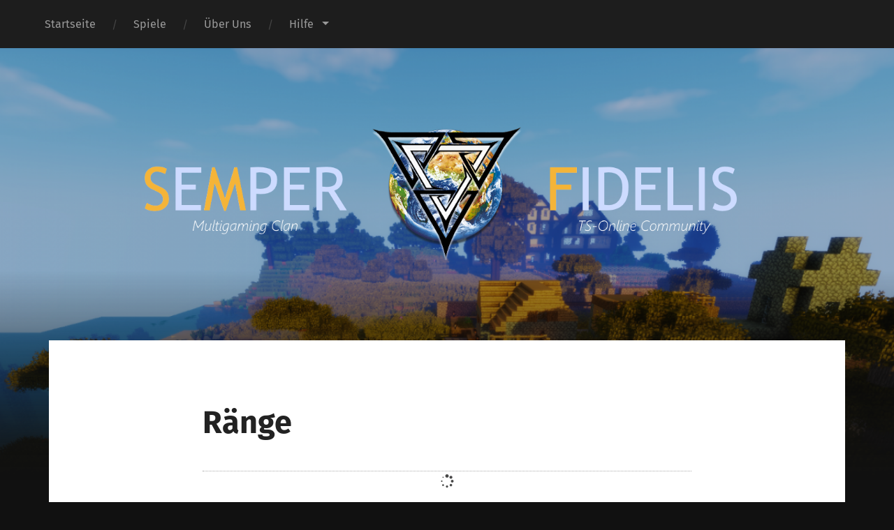

--- FILE ---
content_type: text/html; charset=UTF-8
request_url: https://www.smf-clan.de/raenge/
body_size: 9891
content:
<!DOCTYPE html>

<html lang="de" class="no-js">

	<head>
		
		<meta http-equiv="content-type" content="text/html" charset="UTF-8" />
        <meta name="author" content="Semper Fidelis" />
		<meta name="viewport" content="width=device-width, initial-scale=1, viewport-fit=cover">
        
        <link rel="profile" href="http://gmpg.org/xfn/11">
		 
		<title>Ränge &#8211; Semper Fidelis</title>
<!--[if lt IE 9]><script>document.createElement('');</script><![endif]-->
	<meta name='robots' content='max-image-preview:large' />
<script>document.documentElement.className = document.documentElement.className.replace("no-js","js");</script>
<link rel='dns-prefetch' href='//cdn.ckeditor.com' />
<link rel="alternate" type="application/rss+xml" title="Semper Fidelis &raquo; Feed" href="https://www.smf-clan.de/feed/" />
<link rel="alternate" type="application/rss+xml" title="Semper Fidelis &raquo; Kommentar-Feed" href="https://www.smf-clan.de/comments/feed/" />
<script type="text/javascript">
/* <![CDATA[ */
window._wpemojiSettings = {"baseUrl":"https:\/\/s.w.org\/images\/core\/emoji\/15.0.3\/72x72\/","ext":".png","svgUrl":"https:\/\/s.w.org\/images\/core\/emoji\/15.0.3\/svg\/","svgExt":".svg","source":{"concatemoji":"https:\/\/www.smf-clan.de\/wp-includes\/js\/wp-emoji-release.min.js?ver=6.5.7"}};
/*! This file is auto-generated */
!function(i,n){var o,s,e;function c(e){try{var t={supportTests:e,timestamp:(new Date).valueOf()};sessionStorage.setItem(o,JSON.stringify(t))}catch(e){}}function p(e,t,n){e.clearRect(0,0,e.canvas.width,e.canvas.height),e.fillText(t,0,0);var t=new Uint32Array(e.getImageData(0,0,e.canvas.width,e.canvas.height).data),r=(e.clearRect(0,0,e.canvas.width,e.canvas.height),e.fillText(n,0,0),new Uint32Array(e.getImageData(0,0,e.canvas.width,e.canvas.height).data));return t.every(function(e,t){return e===r[t]})}function u(e,t,n){switch(t){case"flag":return n(e,"\ud83c\udff3\ufe0f\u200d\u26a7\ufe0f","\ud83c\udff3\ufe0f\u200b\u26a7\ufe0f")?!1:!n(e,"\ud83c\uddfa\ud83c\uddf3","\ud83c\uddfa\u200b\ud83c\uddf3")&&!n(e,"\ud83c\udff4\udb40\udc67\udb40\udc62\udb40\udc65\udb40\udc6e\udb40\udc67\udb40\udc7f","\ud83c\udff4\u200b\udb40\udc67\u200b\udb40\udc62\u200b\udb40\udc65\u200b\udb40\udc6e\u200b\udb40\udc67\u200b\udb40\udc7f");case"emoji":return!n(e,"\ud83d\udc26\u200d\u2b1b","\ud83d\udc26\u200b\u2b1b")}return!1}function f(e,t,n){var r="undefined"!=typeof WorkerGlobalScope&&self instanceof WorkerGlobalScope?new OffscreenCanvas(300,150):i.createElement("canvas"),a=r.getContext("2d",{willReadFrequently:!0}),o=(a.textBaseline="top",a.font="600 32px Arial",{});return e.forEach(function(e){o[e]=t(a,e,n)}),o}function t(e){var t=i.createElement("script");t.src=e,t.defer=!0,i.head.appendChild(t)}"undefined"!=typeof Promise&&(o="wpEmojiSettingsSupports",s=["flag","emoji"],n.supports={everything:!0,everythingExceptFlag:!0},e=new Promise(function(e){i.addEventListener("DOMContentLoaded",e,{once:!0})}),new Promise(function(t){var n=function(){try{var e=JSON.parse(sessionStorage.getItem(o));if("object"==typeof e&&"number"==typeof e.timestamp&&(new Date).valueOf()<e.timestamp+604800&&"object"==typeof e.supportTests)return e.supportTests}catch(e){}return null}();if(!n){if("undefined"!=typeof Worker&&"undefined"!=typeof OffscreenCanvas&&"undefined"!=typeof URL&&URL.createObjectURL&&"undefined"!=typeof Blob)try{var e="postMessage("+f.toString()+"("+[JSON.stringify(s),u.toString(),p.toString()].join(",")+"));",r=new Blob([e],{type:"text/javascript"}),a=new Worker(URL.createObjectURL(r),{name:"wpTestEmojiSupports"});return void(a.onmessage=function(e){c(n=e.data),a.terminate(),t(n)})}catch(e){}c(n=f(s,u,p))}t(n)}).then(function(e){for(var t in e)n.supports[t]=e[t],n.supports.everything=n.supports.everything&&n.supports[t],"flag"!==t&&(n.supports.everythingExceptFlag=n.supports.everythingExceptFlag&&n.supports[t]);n.supports.everythingExceptFlag=n.supports.everythingExceptFlag&&!n.supports.flag,n.DOMReady=!1,n.readyCallback=function(){n.DOMReady=!0}}).then(function(){return e}).then(function(){var e;n.supports.everything||(n.readyCallback(),(e=n.source||{}).concatemoji?t(e.concatemoji):e.wpemoji&&e.twemoji&&(t(e.twemoji),t(e.wpemoji)))}))}((window,document),window._wpemojiSettings);
/* ]]> */
</script>
<style id='wp-emoji-styles-inline-css' type='text/css'>

	img.wp-smiley, img.emoji {
		display: inline !important;
		border: none !important;
		box-shadow: none !important;
		height: 1em !important;
		width: 1em !important;
		margin: 0 0.07em !important;
		vertical-align: -0.1em !important;
		background: none !important;
		padding: 0 !important;
	}
</style>
<link rel='stylesheet' id='wp-block-library-css' href='https://www.smf-clan.de/wp-includes/css/dist/block-library/style.min.css?ver=6.5.7' type='text/css' media='all' />
<style id='classic-theme-styles-inline-css' type='text/css'>
/*! This file is auto-generated */
.wp-block-button__link{color:#fff;background-color:#32373c;border-radius:9999px;box-shadow:none;text-decoration:none;padding:calc(.667em + 2px) calc(1.333em + 2px);font-size:1.125em}.wp-block-file__button{background:#32373c;color:#fff;text-decoration:none}
</style>
<style id='global-styles-inline-css' type='text/css'>
body{--wp--preset--color--black: #222;--wp--preset--color--cyan-bluish-gray: #abb8c3;--wp--preset--color--white: #fff;--wp--preset--color--pale-pink: #f78da7;--wp--preset--color--vivid-red: #cf2e2e;--wp--preset--color--luminous-vivid-orange: #ff6900;--wp--preset--color--luminous-vivid-amber: #fcb900;--wp--preset--color--light-green-cyan: #7bdcb5;--wp--preset--color--vivid-green-cyan: #00d084;--wp--preset--color--pale-cyan-blue: #8ed1fc;--wp--preset--color--vivid-cyan-blue: #0693e3;--wp--preset--color--vivid-purple: #9b51e0;--wp--preset--color--accent: #1e73be;--wp--preset--color--dark-gray: #444;--wp--preset--color--medium-gray: #666;--wp--preset--color--light-gray: #888;--wp--preset--gradient--vivid-cyan-blue-to-vivid-purple: linear-gradient(135deg,rgba(6,147,227,1) 0%,rgb(155,81,224) 100%);--wp--preset--gradient--light-green-cyan-to-vivid-green-cyan: linear-gradient(135deg,rgb(122,220,180) 0%,rgb(0,208,130) 100%);--wp--preset--gradient--luminous-vivid-amber-to-luminous-vivid-orange: linear-gradient(135deg,rgba(252,185,0,1) 0%,rgba(255,105,0,1) 100%);--wp--preset--gradient--luminous-vivid-orange-to-vivid-red: linear-gradient(135deg,rgba(255,105,0,1) 0%,rgb(207,46,46) 100%);--wp--preset--gradient--very-light-gray-to-cyan-bluish-gray: linear-gradient(135deg,rgb(238,238,238) 0%,rgb(169,184,195) 100%);--wp--preset--gradient--cool-to-warm-spectrum: linear-gradient(135deg,rgb(74,234,220) 0%,rgb(151,120,209) 20%,rgb(207,42,186) 40%,rgb(238,44,130) 60%,rgb(251,105,98) 80%,rgb(254,248,76) 100%);--wp--preset--gradient--blush-light-purple: linear-gradient(135deg,rgb(255,206,236) 0%,rgb(152,150,240) 100%);--wp--preset--gradient--blush-bordeaux: linear-gradient(135deg,rgb(254,205,165) 0%,rgb(254,45,45) 50%,rgb(107,0,62) 100%);--wp--preset--gradient--luminous-dusk: linear-gradient(135deg,rgb(255,203,112) 0%,rgb(199,81,192) 50%,rgb(65,88,208) 100%);--wp--preset--gradient--pale-ocean: linear-gradient(135deg,rgb(255,245,203) 0%,rgb(182,227,212) 50%,rgb(51,167,181) 100%);--wp--preset--gradient--electric-grass: linear-gradient(135deg,rgb(202,248,128) 0%,rgb(113,206,126) 100%);--wp--preset--gradient--midnight: linear-gradient(135deg,rgb(2,3,129) 0%,rgb(40,116,252) 100%);--wp--preset--font-size--small: 18px;--wp--preset--font-size--medium: 20px;--wp--preset--font-size--large: 25px;--wp--preset--font-size--x-large: 42px;--wp--preset--font-size--normal: 21px;--wp--preset--font-size--larger: 30px;--wp--preset--spacing--20: 0.44rem;--wp--preset--spacing--30: 0.67rem;--wp--preset--spacing--40: 1rem;--wp--preset--spacing--50: 1.5rem;--wp--preset--spacing--60: 2.25rem;--wp--preset--spacing--70: 3.38rem;--wp--preset--spacing--80: 5.06rem;--wp--preset--shadow--natural: 6px 6px 9px rgba(0, 0, 0, 0.2);--wp--preset--shadow--deep: 12px 12px 50px rgba(0, 0, 0, 0.4);--wp--preset--shadow--sharp: 6px 6px 0px rgba(0, 0, 0, 0.2);--wp--preset--shadow--outlined: 6px 6px 0px -3px rgba(255, 255, 255, 1), 6px 6px rgba(0, 0, 0, 1);--wp--preset--shadow--crisp: 6px 6px 0px rgba(0, 0, 0, 1);}:where(.is-layout-flex){gap: 0.5em;}:where(.is-layout-grid){gap: 0.5em;}body .is-layout-flex{display: flex;}body .is-layout-flex{flex-wrap: wrap;align-items: center;}body .is-layout-flex > *{margin: 0;}body .is-layout-grid{display: grid;}body .is-layout-grid > *{margin: 0;}:where(.wp-block-columns.is-layout-flex){gap: 2em;}:where(.wp-block-columns.is-layout-grid){gap: 2em;}:where(.wp-block-post-template.is-layout-flex){gap: 1.25em;}:where(.wp-block-post-template.is-layout-grid){gap: 1.25em;}.has-black-color{color: var(--wp--preset--color--black) !important;}.has-cyan-bluish-gray-color{color: var(--wp--preset--color--cyan-bluish-gray) !important;}.has-white-color{color: var(--wp--preset--color--white) !important;}.has-pale-pink-color{color: var(--wp--preset--color--pale-pink) !important;}.has-vivid-red-color{color: var(--wp--preset--color--vivid-red) !important;}.has-luminous-vivid-orange-color{color: var(--wp--preset--color--luminous-vivid-orange) !important;}.has-luminous-vivid-amber-color{color: var(--wp--preset--color--luminous-vivid-amber) !important;}.has-light-green-cyan-color{color: var(--wp--preset--color--light-green-cyan) !important;}.has-vivid-green-cyan-color{color: var(--wp--preset--color--vivid-green-cyan) !important;}.has-pale-cyan-blue-color{color: var(--wp--preset--color--pale-cyan-blue) !important;}.has-vivid-cyan-blue-color{color: var(--wp--preset--color--vivid-cyan-blue) !important;}.has-vivid-purple-color{color: var(--wp--preset--color--vivid-purple) !important;}.has-black-background-color{background-color: var(--wp--preset--color--black) !important;}.has-cyan-bluish-gray-background-color{background-color: var(--wp--preset--color--cyan-bluish-gray) !important;}.has-white-background-color{background-color: var(--wp--preset--color--white) !important;}.has-pale-pink-background-color{background-color: var(--wp--preset--color--pale-pink) !important;}.has-vivid-red-background-color{background-color: var(--wp--preset--color--vivid-red) !important;}.has-luminous-vivid-orange-background-color{background-color: var(--wp--preset--color--luminous-vivid-orange) !important;}.has-luminous-vivid-amber-background-color{background-color: var(--wp--preset--color--luminous-vivid-amber) !important;}.has-light-green-cyan-background-color{background-color: var(--wp--preset--color--light-green-cyan) !important;}.has-vivid-green-cyan-background-color{background-color: var(--wp--preset--color--vivid-green-cyan) !important;}.has-pale-cyan-blue-background-color{background-color: var(--wp--preset--color--pale-cyan-blue) !important;}.has-vivid-cyan-blue-background-color{background-color: var(--wp--preset--color--vivid-cyan-blue) !important;}.has-vivid-purple-background-color{background-color: var(--wp--preset--color--vivid-purple) !important;}.has-black-border-color{border-color: var(--wp--preset--color--black) !important;}.has-cyan-bluish-gray-border-color{border-color: var(--wp--preset--color--cyan-bluish-gray) !important;}.has-white-border-color{border-color: var(--wp--preset--color--white) !important;}.has-pale-pink-border-color{border-color: var(--wp--preset--color--pale-pink) !important;}.has-vivid-red-border-color{border-color: var(--wp--preset--color--vivid-red) !important;}.has-luminous-vivid-orange-border-color{border-color: var(--wp--preset--color--luminous-vivid-orange) !important;}.has-luminous-vivid-amber-border-color{border-color: var(--wp--preset--color--luminous-vivid-amber) !important;}.has-light-green-cyan-border-color{border-color: var(--wp--preset--color--light-green-cyan) !important;}.has-vivid-green-cyan-border-color{border-color: var(--wp--preset--color--vivid-green-cyan) !important;}.has-pale-cyan-blue-border-color{border-color: var(--wp--preset--color--pale-cyan-blue) !important;}.has-vivid-cyan-blue-border-color{border-color: var(--wp--preset--color--vivid-cyan-blue) !important;}.has-vivid-purple-border-color{border-color: var(--wp--preset--color--vivid-purple) !important;}.has-vivid-cyan-blue-to-vivid-purple-gradient-background{background: var(--wp--preset--gradient--vivid-cyan-blue-to-vivid-purple) !important;}.has-light-green-cyan-to-vivid-green-cyan-gradient-background{background: var(--wp--preset--gradient--light-green-cyan-to-vivid-green-cyan) !important;}.has-luminous-vivid-amber-to-luminous-vivid-orange-gradient-background{background: var(--wp--preset--gradient--luminous-vivid-amber-to-luminous-vivid-orange) !important;}.has-luminous-vivid-orange-to-vivid-red-gradient-background{background: var(--wp--preset--gradient--luminous-vivid-orange-to-vivid-red) !important;}.has-very-light-gray-to-cyan-bluish-gray-gradient-background{background: var(--wp--preset--gradient--very-light-gray-to-cyan-bluish-gray) !important;}.has-cool-to-warm-spectrum-gradient-background{background: var(--wp--preset--gradient--cool-to-warm-spectrum) !important;}.has-blush-light-purple-gradient-background{background: var(--wp--preset--gradient--blush-light-purple) !important;}.has-blush-bordeaux-gradient-background{background: var(--wp--preset--gradient--blush-bordeaux) !important;}.has-luminous-dusk-gradient-background{background: var(--wp--preset--gradient--luminous-dusk) !important;}.has-pale-ocean-gradient-background{background: var(--wp--preset--gradient--pale-ocean) !important;}.has-electric-grass-gradient-background{background: var(--wp--preset--gradient--electric-grass) !important;}.has-midnight-gradient-background{background: var(--wp--preset--gradient--midnight) !important;}.has-small-font-size{font-size: var(--wp--preset--font-size--small) !important;}.has-medium-font-size{font-size: var(--wp--preset--font-size--medium) !important;}.has-large-font-size{font-size: var(--wp--preset--font-size--large) !important;}.has-x-large-font-size{font-size: var(--wp--preset--font-size--x-large) !important;}
.wp-block-navigation a:where(:not(.wp-element-button)){color: inherit;}
:where(.wp-block-post-template.is-layout-flex){gap: 1.25em;}:where(.wp-block-post-template.is-layout-grid){gap: 1.25em;}
:where(.wp-block-columns.is-layout-flex){gap: 2em;}:where(.wp-block-columns.is-layout-grid){gap: 2em;}
.wp-block-pullquote{font-size: 1.5em;line-height: 1.6;}
</style>
<link rel='stylesheet' id='widgets-on-pages-css' href='https://www.smf-clan.de/wp-content/plugins/widgets-on-pages/public/css/widgets-on-pages-public.css?ver=1.4.0' type='text/css' media='all' />
<link rel='stylesheet' id='mediaelement-css' href='https://www.smf-clan.de/wp-includes/js/mediaelement/mediaelementplayer-legacy.min.css?ver=4.2.17' type='text/css' media='all' />
<link rel='stylesheet' id='wp-mediaelement-css' href='https://www.smf-clan.de/wp-includes/js/mediaelement/wp-mediaelement.min.css?ver=6.5.7' type='text/css' media='all' />
<link rel='stylesheet' id='magnific-css-css' href='https://www.smf-clan.de/wp-content/plugins/mediapress/assets/vendors/magnific/magnific-popup.css?ver=6.5.7' type='text/css' media='all' />
<link rel='stylesheet' id='mpp-extra-css-css' href='https://www.smf-clan.de/wp-content/plugins/mediapress/assets/css/mpp-pure/mpp-pure.css?ver=6.5.7' type='text/css' media='all' />
<link rel='stylesheet' id='mpp-core-css-css' href='https://www.smf-clan.de/wp-content/plugins/mediapress/assets/css/mpp-core.css?ver=6.5.7' type='text/css' media='all' />
<link rel='stylesheet' id='badgeos-single-css' href='https://www.smf-clan.de/wp-content/plugins/badgeos/css/badgeos-single.css?ver=1.0.1' type='text/css' media='all' />
<link rel='stylesheet' id='garfunkel_googleFonts-css' href='https://www.smf-clan.de/wp-content/themes/garfunkel/assets/css/fonts.css?ver=6.5.7' type='text/css' media='all' />
<link rel='stylesheet' id='garfunkel_genericons-css' href='https://www.smf-clan.de/wp-content/themes/garfunkel/assets/css/genericons.min.css?ver=6.5.7' type='text/css' media='all' />
<link rel='stylesheet' id='garfunkel_style-css' href='https://www.smf-clan.de/wp-content/themes/garfunkel/style.css?ver=2.1.2' type='text/css' media='all' />
<script type="text/javascript" src="https://cdn.ckeditor.com/4.5.3/standard/ckeditor.js" id="ck_editor_cdn-js"></script>
<script type="text/javascript" src="https://www.smf-clan.de/wp-includes/js/plupload/moxie.min.js?ver=1.3.5" id="moxiejs-js"></script>
<script type="text/javascript" src="https://www.smf-clan.de/wp-includes/js/plupload/plupload.min.js?ver=2.1.9" id="plupload-js"></script>
<script type="text/javascript" src="https://www.smf-clan.de/wp-includes/js/jquery/jquery.min.js?ver=3.7.1" id="jquery-core-js"></script>
<script type="text/javascript" src="https://www.smf-clan.de/wp-includes/js/jquery/jquery-migrate.min.js?ver=3.4.1" id="jquery-migrate-js"></script>
<script type="text/javascript" src="https://www.smf-clan.de/wp-includes/js/underscore.min.js?ver=1.13.4" id="underscore-js"></script>
<!--[if lt IE 8]>
<script type="text/javascript" src="https://www.smf-clan.de/wp-includes/js/json2.min.js?ver=2015-05-03" id="json2-js"></script>
<![endif]-->
<script type="text/javascript" src="https://www.smf-clan.de/wp-includes/js/backbone.min.js?ver=1.5.0" id="backbone-js"></script>
<script type="text/javascript" id="wp-util-js-extra">
/* <![CDATA[ */
var _wpUtilSettings = {"ajax":{"url":"\/wp-admin\/admin-ajax.php"}};
/* ]]> */
</script>
<script type="text/javascript" src="https://www.smf-clan.de/wp-includes/js/wp-util.min.js?ver=6.5.7" id="wp-util-js"></script>
<script type="text/javascript" src="https://www.smf-clan.de/wp-includes/js/wp-backbone.min.js?ver=6.5.7" id="wp-backbone-js"></script>
<script type="text/javascript" id="media-models-js-extra">
/* <![CDATA[ */
var _wpMediaModelsL10n = {"settings":{"ajaxurl":"\/wp-admin\/admin-ajax.php","post":{"id":0}}};
/* ]]> */
</script>
<script type="text/javascript" src="https://www.smf-clan.de/wp-includes/js/media-models.min.js?ver=6.5.7" id="media-models-js"></script>
<script type="text/javascript" id="mpp_uploader-js-extra">
/* <![CDATA[ */
var _mppUploadSettings = {"defaults":{"runtimes":"html5,silverlight,flash,html4","file_data_name":"_mpp_file","multiple_queues":true,"max_file_size":"2097152b","url":"https:\/\/www.smf-clan.de\/wp-admin\/admin-ajax.php","flash_swf_url":"https:\/\/www.smf-clan.de\/wp-includes\/js\/plupload\/plupload.flash.swf","silverlight_xap_url":"https:\/\/www.smf-clan.de\/wp-includes\/js\/plupload\/plupload.silverlight.xap","filters":[{"title":"Erlaubte Dateien","extensions":"*"}],"multipart":true,"urlstream_upload":true,"multipart_params":{"action":"mpp_add_media","_wpnonce":"219a928232","component":"sitewide","component_id":0,"context":"gallery"}},"browser":{"mobile":false,"supported":true},"limitExceeded":false};
var pluploadL10n = {"queue_limit_exceeded":"Du hast versucht, zu viele Dateien in die Warteschlange zu stellen.","file_exceeds_size_limit":"%s \u00fcberschreitet das Upload-Limit f\u00fcr diese Website.","zero_byte_file":"Die ausgew\u00e4hlte Datei ist leer. Bitte versuch es mit einer anderen.","invalid_filetype":"This file type is not allowed. Please try another.","not_an_image":"Diese Datei ist keine Bilddatei. Bitte probiere eine andere Datei.","image_memory_exceeded":"Speicherkapazit\u00e4t \u00fcberschritten. Bitte versuche es mit einer kleineren Datei.","image_dimensions_exceeded":"Die Datei ist gr\u00f6\u00dfer als die Maximalgr\u00f6\u00dfe. Bitte verwende eine kleinere Datei.","default_error":"Bei dem Upload ist ein Fehler aufgetreten. Bitte versuche es sp\u00e4ter erneut.","missing_upload_url":"Die Konfiguration ist fehlerhaft. Bitte wende dich an deinen Serveradministrator.","upload_limit_exceeded":"Du kannst nur 1 Datei hochladen.","http_error":"HTTP error.","upload_failed":"Der Upload ist fehlgeschlagen.","big_upload_failed":"Bitte versuche, diese Datei mit dem %1$sBrowser-Uploader%2$s hochzuladen.","big_upload_queued":"%s \u00fcberschreitet das Upload-Limit f\u00fcr den Mehrdateien-Uploader.","io_error":"IO-Fehler.","security_error":"Sicherheitsfehler.","file_cancelled":"Datei abgebrochen.","upload_stopped":"Upload gestoppt.","dismiss":"Verwerfen","crunching":"Wird verarbeitet\u00a0\u2026","deleted":"moved to the trash.","error_uploading":"\u201e%s\u201c konnte nicht hochgeladen werden."};
/* ]]> */
</script>
<script type="text/javascript" src="https://www.smf-clan.de/wp-content/plugins/mediapress/assets/js/uploader.js?ver=6.5.7" id="mpp_uploader-js"></script>
<script type="text/javascript" src="https://www.smf-clan.de/wp-content/plugins/mediapress/assets/vendors/magnific/jquery.magnific-popup.min.js?ver=6.5.7" id="magnific-js-js"></script>
<script type="text/javascript" src="https://www.smf-clan.de/wp-content/plugins/mediapress/assets/js/activity.js?ver=6.5.7" id="mpp_activity-js"></script>
<script type="text/javascript" src="https://www.smf-clan.de/wp-includes/js/jquery/ui/core.min.js?ver=1.13.2" id="jquery-ui-core-js"></script>
<script type="text/javascript" src="https://www.smf-clan.de/wp-includes/js/jquery/ui/mouse.min.js?ver=1.13.2" id="jquery-ui-mouse-js"></script>
<script type="text/javascript" src="https://www.smf-clan.de/wp-includes/js/jquery/ui/sortable.min.js?ver=1.13.2" id="jquery-ui-sortable-js"></script>
<script type="text/javascript" src="https://www.smf-clan.de/wp-includes/js/jquery/jquery.ui.touch-punch.js?ver=0.2.2" id="jquery-touch-punch-js"></script>
<script type="text/javascript" id="mpp_core-js-extra">
/* <![CDATA[ */
var _mppStrings = {"show_all":"Show all","show_all_comments":"Show all comments for this thread","show_x_comments":"Show all %d comments","mark_as_fav":"Favorite","my_favs":"My Favorites","remove_fav":"Remove Favorite","view":"View","bulk_delete_warning":"Deleting will permanently remove all selected media and files. Do you want to proceed?"};
var _mppData = {"enable_activity_lightbox":"1","enable_gallery_lightbox":"1","enable_lightbox_in_gallery_media_list":"1","types":{"photo":{"title":"Select Photo","extensions":"jpeg,jpg,gif,png"}},"type_errors":{"photo":"This file type is not allowed. Allowed file types are: jpeg, jpg, gif, png"},"allowed_type_messages":{"photo":" Please only select : jpeg, jpg, gif, png"},"max_allowed_file_size":"Maximum allowed file size: 2 MB","activity_disable_auto_file_browser":"0","empty_url_message":"Please provide a url.","loader_src":"https:\/\/www.smf-clan.de\/wp-content\/plugins\/mediapress\/templates\/mediapress\/default\/assets\/images\/loader.gif","lightboxDisabledTypes":[]};
/* ]]> */
</script>
<script type="text/javascript" src="https://www.smf-clan.de/wp-content/plugins/mediapress/assets/js/mpp.js?ver=6.5.7" id="mpp_core-js"></script>
<script type="text/javascript" src="https://www.smf-clan.de/wp-content/plugins/mediapress/assets/js/mpp-remote.js?ver=6.5.7" id="mpp_remote-js"></script>
<script type="text/javascript" src="https://www.smf-clan.de/wp-content/themes/garfunkel/assets/js/flexslider.js?ver=6.5.7" id="garfunkel_flexslider-js"></script>
<link rel="https://api.w.org/" href="https://www.smf-clan.de/wp-json/" /><link rel="alternate" type="application/json" href="https://www.smf-clan.de/wp-json/wp/v2/pages/39" /><link rel="EditURI" type="application/rsd+xml" title="RSD" href="https://www.smf-clan.de/xmlrpc.php?rsd" />
<meta name="generator" content="WordPress 6.5.7" />
<link rel="canonical" href="https://www.smf-clan.de/raenge/" />
<link rel='shortlink' href='https://www.smf-clan.de/?p=39' />
<link rel="alternate" type="application/json+oembed" href="https://www.smf-clan.de/wp-json/oembed/1.0/embed?url=https%3A%2F%2Fwww.smf-clan.de%2Fraenge%2F" />
<link rel="alternate" type="text/xml+oembed" href="https://www.smf-clan.de/wp-json/oembed/1.0/embed?url=https%3A%2F%2Fwww.smf-clan.de%2Fraenge%2F&#038;format=xml" />
<!-- Analytics by WP Statistics - https://wp-statistics.com -->
<!--Customizer CSS--><style type="text/css">body a { color:#1e73be; }body a:hover { color:#1e73be; }.blog-title a:hover { color:#1e73be; }.menu-social a:hover { background-color:#1e73be; }.sticky.post .is-sticky { background-color:#1e73be; }.sticky.post .is-sticky:before { border-top-color:#1e73be; }.sticky.post .is-sticky:before { border-left-color:#1e73be; }.sticky.post .is-sticky:after { border-top-color:#1e73be; }.sticky.post .is-sticky:after { border-right-color:#1e73be; }.post-title a:hover { color:#1e73be; }.post-quote { background:#1e73be; }.post-link { background:#1e73be; }.post-content a { color:#1e73be; }.post-content a:hover { color:#1e73be; }.post-content fieldset legend { background:#1e73be; }.post-content input[type="button"]:hover { background:#1e73be; }.post-content input[type="reset"]:hover { background:#1e73be; }.post-content input[type="submit"]:hover { background:#1e73be; }.post-content .has-accent-color { color:#1e73be; }.post-content .has-accent-background-color { background-color:#1e73be; }.post-nav-fixed a:hover { background:#1e73be; }.tab-post-meta .post-nav a:hover h4 { color:#1e73be; }.post-info-items a:hover { color:#1e73be; }.page-links a { color:#1e73be; }.page-links a:hover { background:#1e73be; }.author-name a:hover { color:#1e73be; }.content-by { color:#1e73be; }.author-content a:hover .title { color:#1e73be; }.author-content a:hover .post-icon { background:#1e73be; }.comment-notes a { color:#1e73be; }.comment-notes a:hover { color:#1e73be; }.content #respond input[type="submit"] { background-color:#1e73be; }.comment-header h4 a { color:#1e73be; }.bypostauthor > .comment:before { background:#1e73be; }.comment-actions a:hover { color:#1e73be; }#cancel-comment-reply-link { color:#1e73be; }#cancel-comment-reply-link:hover { color:#1e73be; }.comments-nav a:hover { color:#1e73be; }.widget-title a { color:#1e73be; }.widget-title a:hover { color:#1e73be; }.widget_text a { color:#1e73be; }.widget_text a:hover { color:#1e73be; }.widget_rss li a:hover { color:#1e73be; }.widget_archive li a:hover { color:#1e73be; }.widget_meta li a:hover { color:#1e73be; }.widget_pages li a:hover { color:#1e73be; }.widget_links li a:hover { color:#1e73be; }.widget_categories li a:hover { color:#1e73be; }.widget_rss .widget-content ul a.rsswidget:hover { color:#1e73be; }#wp-calendar a { color:#1e73be; }#wp-calendar a:hover { color:#1e73be; }#wp-calendar thead { color:#1e73be; }#wp-calendar tfoot a:hover { color:#1e73be; }.tagcloud a:hover { background:#1e73be; }.widget_garfunkel_recent_posts a:hover .title { color:#1e73be; }.widget_garfunkel_recent_posts a:hover .post-icon { background:#1e73be; }.widget_garfunkel_recent_comments a:hover .title { color:#1e73be; }.widget_garfunkel_recent_comments a:hover .post-icon { background:#1e73be; }.mobile-menu a:hover { background:#1e73be; }.mobile-menu-container .menu-social a:hover { background:#1e73be; }</style><!--/Customizer CSS--><link rel="icon" href="https://www.smf-clan.de/wp-content/uploads/2014/05/apple-touch-icon-150x150.png" sizes="32x32" />
<link rel="icon" href="https://www.smf-clan.de/wp-content/uploads/2014/05/apple-touch-icon-230x230.png" sizes="192x192" />
<link rel="apple-touch-icon" href="https://www.smf-clan.de/wp-content/uploads/2014/05/apple-touch-icon-230x230.png" />
<meta name="msapplication-TileImage" content="https://www.smf-clan.de/wp-content/uploads/2014/05/apple-touch-icon.png" />
	
	</head>
    
    <body class="page-template-default page page-id-39 no-featured-image single-post">

			
		<div class="navigation">
		
			<div class="section-inner">
				
				<ul class="main-menu">
				
					<li id="menu-item-21" class="menu-item menu-item-type-custom menu-item-object-custom menu-item-home menu-item-21"><a href="https://www.smf-clan.de/">Startseite</a></li>
<li id="menu-item-3810" class="menu-item menu-item-type-taxonomy menu-item-object-category menu-item-3810"><a href="https://www.smf-clan.de/category/spiele/">Spiele</a></li>
<li id="menu-item-26" class="menu-item menu-item-type-post_type menu-item-object-page menu-item-26"><a href="https://www.smf-clan.de/ueber-uns/">Über Uns</a></li>
<li id="menu-item-354" class="menu-item menu-item-type-custom menu-item-object-custom menu-item-has-children menu-item-354"><a href="#">Hilfe</a>
<ul class="sub-menu">
	<li id="menu-item-30" class="menu-item menu-item-type-post_type menu-item-object-page menu-item-30"><a href="https://www.smf-clan.de/regeln/">Regeln</a></li>
	<li id="menu-item-337" class="menu-item menu-item-type-post_type menu-item-object-page menu-item-337"><a href="https://www.smf-clan.de/faq/">FAQ</a></li>
</ul>
</li>
											
				</ul><!-- .main-menu -->

				<div class="menu-social-desktop">
									</div><!-- .menu-social-desktop -->
			 
			</div><!-- .section-inner -->
			
			<div class="mobile-menu-container">
			
				<ul class="mobile-menu">
					<li id="menu-item-21" class="menu-item menu-item-type-custom menu-item-object-custom menu-item-home menu-item-21"><a href="https://www.smf-clan.de/">Startseite</a></li>
<li id="menu-item-3810" class="menu-item menu-item-type-taxonomy menu-item-object-category menu-item-3810"><a href="https://www.smf-clan.de/category/spiele/">Spiele</a></li>
<li id="menu-item-26" class="menu-item menu-item-type-post_type menu-item-object-page menu-item-26"><a href="https://www.smf-clan.de/ueber-uns/">Über Uns</a></li>
<li id="menu-item-354" class="menu-item menu-item-type-custom menu-item-object-custom menu-item-has-children menu-item-354"><a href="#">Hilfe</a>
<ul class="sub-menu">
	<li id="menu-item-30" class="menu-item menu-item-type-post_type menu-item-object-page menu-item-30"><a href="https://www.smf-clan.de/regeln/">Regeln</a></li>
	<li id="menu-item-337" class="menu-item menu-item-type-post_type menu-item-object-page menu-item-337"><a href="https://www.smf-clan.de/faq/">FAQ</a></li>
</ul>
</li>
				</ul><!-- .mobile-menu -->
				
				<div class="menu-social-mobile">
									</div><!-- .menu-social-mobile -->
										
			</div><!-- .mobile-menu-container -->
				 			
		</div><!-- .navigation -->
		
		<header class="title-section">

						
			<div class="bg-image master" style="background-image: url( https://www.smf-clan.de/wp-content/uploads/2016/12/cropped-minecraft_litw-e1481926007167.png );"></div>
			
			<div class="bg-shader master"></div>
		
			<div class="section-inner">
			
				<div class="toggle-container">
			
					<a class="nav-toggle group" href="#">
				
						<div class="bars">
							<div class="bar"></div>
							<div class="bar"></div>
							<div class="bar"></div>
						</div>
						
						<p>
							<span class="menu">Menü</span>
							<span class="close">Schließen</span>
						</p>
					
					</a>
				
				</div><!-- .toggle-container -->

				
					<div class="blog-title">
						<a class="logo" href="https://www.smf-clan.de/" rel="home">
							<img src="https://www.smf-clan.de/wp-content/uploads/2014/09/smflogo1-1.png">
							<span class="screen-reader-text">Semper Fidelis</span>
						</a>
					</div>
		
							
			</div><!-- .section-inner -->
		
		</header><!-- .title-section -->
<div class="wrapper">

											
	<div class="wrapper-inner section-inner group thin">
	
		<div class="content">
												        
										
					<article id="post-39" class="post post-39 page type-page status-publish hentry user-has-not-earned">

												
						<div class="post-inner">
						
							<div class="post-header">

																
								<h1 class="post-title">Ränge</h1>								
							</div><!-- .post-header -->
																										
							<div class="post-content entry-content">

								<div class="badgeos_achievement_main_container" data-url="/wp-admin/admin-ajax.php" data-type="rang" data-limit="10" data-show_child="1" data-show_parent="1" data-show_filter="false" data-show_search="false" data-group_id="0" data-user_id="0" data-wpms="false" data-orderby="date" data-order="ASC" data-include="" data-exclude="" data-meta_key="" data-meta_value=""><div id="badgeos-achievements-filters-wrap"><input type="hidden" name="achievements_list_filter" class="achievements_list_filter" id="achievements_list_filter" value="all"></div><!-- #badgeos-achievements-filters-wrap --><div id="badgeos-achievements-container"></div><input type="hidden" id="badgeos_achievements_offset" value="0"><input type="hidden" id="badgeos_achievements_count" value="0"><input type="button" class="achievements_list_load_more" value="Load More" style="display:none;"><div class="badgeos-spinner"></div></div>
													
							</div><!-- .post-content -->
							
														
						</div><!-- .post-inner -->

						
						
					</article><!-- .post -->
																			
							
		</div><!-- .content -->
		
	</div><!-- .wrapper-inner -->

</div><!-- .wrapper -->
		
		<footer class="credits">

			<p>&copy; 2026 <a href="https://www.smf-clan.de">Semper Fidelis</a>. Theme von <a href="https://andersnoren.se">Anders Nor&eacute;n</a>.</p>
				
		</footer><!-- .credits -->

		<script type="text/html" id="tmpl-wp-playlist-current-item">
	<# if ( data.thumb && data.thumb.src ) { #>
		<img src="{{ data.thumb.src }}" alt="" />
	<# } #>
	<div class="wp-playlist-caption">
		<span class="wp-playlist-item-meta wp-playlist-item-title">
			<# if ( data.meta.album || data.meta.artist ) { #>
				&#8222;{{ data.title }}&#8220;			<# } else { #>
				{{ data.title }}
			<# } #>
		</span>
		<# if ( data.meta.album ) { #><span class="wp-playlist-item-meta wp-playlist-item-album">{{ data.meta.album }}</span><# } #>
		<# if ( data.meta.artist ) { #><span class="wp-playlist-item-meta wp-playlist-item-artist">{{ data.meta.artist }}</span><# } #>
	</div>
</script>
<script type="text/html" id="tmpl-wp-playlist-item">
	<div class="wp-playlist-item">
		<a class="wp-playlist-caption" href="{{ data.src }}">
			{{ data.index ? ( data.index + '. ' ) : '' }}
			<# if ( data.caption ) { #>
				{{ data.caption }}
			<# } else { #>
				<# if ( data.artists && data.meta.artist ) { #>
					<span class="wp-playlist-item-title">
						&#8222;{{{ data.title }}}&#8220;					</span>
					<span class="wp-playlist-item-artist"> &mdash; {{ data.meta.artist }}</span>
				<# } else { #>
					<span class="wp-playlist-item-title">{{{ data.title }}}</span>
				<# } #>
			<# } #>
		</a>
		<# if ( data.meta.length_formatted ) { #>
		<div class="wp-playlist-item-length">{{ data.meta.length_formatted }}</div>
		<# } #>
	</div>
</script>
	        <ul style="display: none;">
            <li id="mpp-loader-wrapper" style="display:none;" class="mpp-loader">
                <div id="mpp-loader"><img
                            src="https://www.smf-clan.de/wp-content/plugins/mediapress/templates/mediapress/default/assets/images/loader.gif"/></div>
            </li>
        </ul>

        <div id="mpp-cover-uploading" style="display:none;" class="mpp-cover-uploading">
            <img src="https://www.smf-clan.de/wp-content/plugins/mediapress/templates/mediapress/default/assets/images/loader.gif"/>
        </div>


		<link rel='stylesheet' id='badgeos-front-css' href='https://www.smf-clan.de/wp-content/plugins/badgeos/css/badgeos-front.css?ver=1.0.1' type='text/css' media='all' />
<script type="text/javascript" src="https://www.smf-clan.de/wp-content/plugins/badgeos/js/ckeditor.js" id="custom_script-js"></script>
<script type="text/javascript" id="mediaelement-core-js-before">
/* <![CDATA[ */
var mejsL10n = {"language":"de","strings":{"mejs.download-file":"Datei herunterladen","mejs.install-flash":"Du verwendest einen Browser, der nicht den Flash-Player aktiviert oder installiert hat. Bitte aktiviere dein Flash-Player-Plugin oder lade die neueste Version von https:\/\/get.adobe.com\/flashplayer\/ herunter","mejs.fullscreen":"Vollbild","mejs.play":"Wiedergeben","mejs.pause":"Pausieren","mejs.time-slider":"Zeit-Schieberegler","mejs.time-help-text":"Benutze die Pfeiltasten Links\/Rechts, um 1\u00a0Sekunde vor- oder zur\u00fcckzuspringen. Mit den Pfeiltasten Hoch\/Runter kannst du um 10\u00a0Sekunden vor- oder zur\u00fcckspringen.","mejs.live-broadcast":"Live-\u00dcbertragung","mejs.volume-help-text":"Pfeiltasten Hoch\/Runter benutzen, um die Lautst\u00e4rke zu regeln.","mejs.unmute":"Lautschalten","mejs.mute":"Stummschalten","mejs.volume-slider":"Lautst\u00e4rkeregler","mejs.video-player":"Video-Player","mejs.audio-player":"Audio-Player","mejs.captions-subtitles":"Untertitel","mejs.captions-chapters":"Kapitel","mejs.none":"Keine","mejs.afrikaans":"Afrikaans","mejs.albanian":"Albanisch","mejs.arabic":"Arabisch","mejs.belarusian":"Wei\u00dfrussisch","mejs.bulgarian":"Bulgarisch","mejs.catalan":"Katalanisch","mejs.chinese":"Chinesisch","mejs.chinese-simplified":"Chinesisch (vereinfacht)","mejs.chinese-traditional":"Chinesisch (traditionell)","mejs.croatian":"Kroatisch","mejs.czech":"Tschechisch","mejs.danish":"D\u00e4nisch","mejs.dutch":"Niederl\u00e4ndisch","mejs.english":"Englisch","mejs.estonian":"Estnisch","mejs.filipino":"Filipino","mejs.finnish":"Finnisch","mejs.french":"Franz\u00f6sisch","mejs.galician":"Galicisch","mejs.german":"Deutsch","mejs.greek":"Griechisch","mejs.haitian-creole":"Haitianisch-Kreolisch","mejs.hebrew":"Hebr\u00e4isch","mejs.hindi":"Hindi","mejs.hungarian":"Ungarisch","mejs.icelandic":"Isl\u00e4ndisch","mejs.indonesian":"Indonesisch","mejs.irish":"Irisch","mejs.italian":"Italienisch","mejs.japanese":"Japanisch","mejs.korean":"Koreanisch","mejs.latvian":"Lettisch","mejs.lithuanian":"Litauisch","mejs.macedonian":"Mazedonisch","mejs.malay":"Malaiisch","mejs.maltese":"Maltesisch","mejs.norwegian":"Norwegisch","mejs.persian":"Persisch","mejs.polish":"Polnisch","mejs.portuguese":"Portugiesisch","mejs.romanian":"Rum\u00e4nisch","mejs.russian":"Russisch","mejs.serbian":"Serbisch","mejs.slovak":"Slowakisch","mejs.slovenian":"Slowenisch","mejs.spanish":"Spanisch","mejs.swahili":"Suaheli","mejs.swedish":"Schwedisch","mejs.tagalog":"Tagalog","mejs.thai":"Thai","mejs.turkish":"T\u00fcrkisch","mejs.ukrainian":"Ukrainisch","mejs.vietnamese":"Vietnamesisch","mejs.welsh":"Walisisch","mejs.yiddish":"Jiddisch"}};
/* ]]> */
</script>
<script type="text/javascript" src="https://www.smf-clan.de/wp-includes/js/mediaelement/mediaelement-and-player.min.js?ver=4.2.17" id="mediaelement-core-js"></script>
<script type="text/javascript" src="https://www.smf-clan.de/wp-includes/js/mediaelement/mediaelement-migrate.min.js?ver=6.5.7" id="mediaelement-migrate-js"></script>
<script type="text/javascript" id="mediaelement-js-extra">
/* <![CDATA[ */
var _wpmejsSettings = {"pluginPath":"\/wp-includes\/js\/mediaelement\/","classPrefix":"mejs-","stretching":"responsive","audioShortcodeLibrary":"mediaelement","videoShortcodeLibrary":"mediaelement"};
/* ]]> */
</script>
<script type="text/javascript" src="https://www.smf-clan.de/wp-includes/js/mediaelement/wp-mediaelement.min.js?ver=6.5.7" id="wp-mediaelement-js"></script>
<script type="text/javascript" src="https://www.smf-clan.de/wp-includes/js/mediaelement/wp-playlist.min.js?ver=6.5.7" id="wp-playlist-js"></script>
<script type="text/javascript" src="https://www.smf-clan.de/wp-includes/js/imagesloaded.min.js?ver=5.0.0" id="imagesloaded-js"></script>
<script type="text/javascript" src="https://www.smf-clan.de/wp-includes/js/masonry.min.js?ver=4.2.2" id="masonry-js"></script>
<script type="text/javascript" src="https://www.smf-clan.de/wp-content/themes/garfunkel/assets/js/global.js?ver=2.1.2" id="garfunkel_global-js"></script>
<script type="text/javascript" src="https://www.smf-clan.de/wp-includes/js/comment-reply.min.js?ver=6.5.7" id="comment-reply-js" async="async" data-wp-strategy="async"></script>
<script type="text/javascript" id="badgeos-achievements-js-extra">
/* <![CDATA[ */
var BadgeosCredlyData = {"ajax_url":"\/wp-admin\/admin-ajax.php","message":"Would you like to display this badge on social networks and add it to your lifelong badge collection?","confirm":"Yes, send to Credly","cancel":"Cancel","share":"Share on Credly!","localized_error":"Error:","errormessage":"Error: Timed out"};
var BadgeosCredlyData = {"ajax_url":"\/wp-admin\/admin-ajax.php","message":"Would you like to display this badge on social networks and add it to your lifelong badge collection?","confirm":"Yes, send to Credly","cancel":"Cancel","share":"Share on Credly!","localized_error":"Error:","errormessage":"Error: Timed out"};
/* ]]> */
</script>
<script type="text/javascript" src="https://www.smf-clan.de/wp-content/plugins/badgeos/js/badgeos-achievements.js?ver=1.1.0" id="badgeos-achievements-js"></script>

	</body>
</html>

--- FILE ---
content_type: text/javascript
request_url: https://www.smf-clan.de/wp-content/plugins/badgeos/js/badgeos-achievements.js?ver=1.1.0
body_size: 3306
content:
jQuery( function( $ ) {

	var $body = $( 'body' );

	// Retrieve feedback posts when an approriate action is taken
	$body.on( 'change', '.badgeos-feedback-filter select', badgeos_get_feedback );
	$body.on( 'submit', '.badgeos-feedback-search-form', function( event ) {
		event.preventDefault();
		badgeos_get_feedback();
	} );

	function badgeos_hide_submission_comments( submissions_wrapper ) {
		submissions_wrapper.find( '.badgeos-submission-comments-wrap' ).hide();
		submissions_wrapper.find( '.badgeos-comment-form' ).hide();
		//submissions_wrapper.find( '.submission-comment-toggle' ).show();
	}

	// Hide comment form on feedback posts with toggle
	var $submissions_wrapper = $('.badgeos-feedback-container');
    if($('div.badgeos-feedback-container .badgeos-submissions').length){
        $submissions_wrapper = $('.badgeos-feedback-container');
    }else{
        $submissions_wrapper = $('.badgeos-submissions');
    }

	badgeos_hide_submission_comments( $submissions_wrapper );
	$submissions_wrapper.on( 'click', '.submission-comment-toggle', function( event ) {
		event.preventDefault();

		var $button = $(this);
		$button.siblings( '.badgeos-submission-comments-wrap' ).fadeIn('fast');
		$button.siblings( '.badgeos-comment-form' ).fadeIn('fast');
		$button.hide();

        var value = $button.siblings('.badgeos-comment-form').find('.badgeos_comment').val();
        if(value){
            alert('Comment is saved in draft mode.');
        }
	});

	// Get feedback posts
	function badgeos_get_feedback() {
		$( '.badgeos-spinner' ).show();

		badgeos_setup_feedback_filters();

		$.ajax( {
			url : badgeos_feedback.ajax_url,
			data : badgeos_feedback,
			dataType : 'json',
			success : function( response ) {
				$( '.badgeos-spinner' ).hide();
				$submissions_wrapper.html( response.data.feedback );
				badgeos_hide_submission_comments( $submissions_wrapper );
			},
			error : function( x, t, m ) {
				if ( window.console ) {
					console.log( [t, m] );
				}
			}
		} );
	}

	// Setup feedback filters
	function badgeos_setup_feedback_filters() {
		if ( 'undefined' != typeof badgeos_feedback.filters && badgeos_feedback.filters ) {
			for ( var field_selector in badgeos_feedback.filters ) {
				if ( '' !== badgeos_feedback.filters[ field_selector ] ) {
					badgeos_feedback[ field_selector ] = $( badgeos_feedback.filters[ field_selector ] ).val();
				}
			}
		}
	}

	// Approve/deny feedback
	$body.on( 'click', '.badgeos-feedback-buttons .button', function( event ) {
		event.preventDefault();
		var $button = $( this );
		$.ajax( {
			url : badgeos_feedback_buttons.ajax_url,
			data : {
				'action' : 'update-feedback',
				'status' : $button.data( 'action' ),
				'feedback_id' : $button.data( 'feedback-id' ),
				'feedback_type' : $button.siblings( 'input[name=feedback_type]' ).val(),
				'achievement_id' : $button.siblings( 'input[name=achievement_id]' ).val(),
				'user_id' : $button.siblings( 'input[name=user_id]' ).val(),
				'wpms' : $button.siblings( 'input[name=wpms]' ).val(),
				'nonce' : $button.siblings( 'input[name=badgeos_feedback_review]' ).val(),
			},
			dataType : 'json',
			success : function( response ) {
				$( '.badgeos-feedback-response', $button.parent() ).remove();
				$( response.data.message ).appendTo( $button.parent() ).fadeOut( 3000 );
				$( '.badgeos-feedback-' + $button.data( 'feedback-id' ) + ' .badgeos-feedback-status' ).html( response.data.status );
                $( '.cmb2-id--badgeos-submission-current .cmb-td, .cmb2-id--badgeos-nomination-current .cmb-td' ).html( response.data.status );
				$( '.badgeos-comment-date-by' ).html( '<span class="badgeos-status-label">Status:</span> '+ response.data.status );

                var feed_back_id = $button.data( 'feedback-id' );

                if(response.data.status != 'Approved'){
                    $('.comment-toggle-'+feed_back_id+'').show();
                }else{
                    $('.comment-toggle-'+feed_back_id+'').hide();
                }
			}
		} );
	} );

    function show_list_html( $mainobj ) {
        var data_ajaxurl = $mainobj.attr("data-url");
        var data_type = $mainobj.attr("data-type");
        var data_limit = $mainobj.attr("data-limit");
        var data_show_child = $mainobj.attr("data-show_child");
        var data_show_parent = $mainobj.attr("data-show_parent");
        var data_show_filter = $mainobj.attr("data-show_filter");
        var data_show_search = $mainobj.attr("data-show_search");
        var data_group_id = $mainobj.attr("data-group_id");
        var data_user_id = $mainobj.attr("data-user_id");
        var data_wpms = $mainobj.attr("data-wpms");
        var data_orderby = $mainobj.attr("data-orderby");
        var data_order = $mainobj.attr("data-order");
        var data_include = $mainobj.attr("data-include");
        var data_exclude = $mainobj.attr("data-exclude");
        var data_meta_key = $mainobj.attr("data-meta_key");
        var data_meta_value = $mainobj.attr("data-meta_value");

        $mainobj.find( 'div.badgeos-spinner' ).show();

        $.ajax( {
            url : data_ajaxurl,
            data : {
                'action' : 'get-achievements',
                'type' : data_type,
                'limit' : data_limit,
                'show_parent' : data_show_child,
                'show_child' : data_show_parent,
                'group_id' : data_group_id,
                'user_id' : data_user_id,
                'wpms' : data_wpms,
                'offset' : $mainobj.find( '#badgeos_achievements_offset' ).val(),
                'count' : $mainobj.find( '#badgeos_achievements_count' ).val(),
                'filter' : $mainobj.find( '#achievements_list_filter' ).val(),
                'search' : $mainobj.find( '#achievements_list_search' ).val(),
                'orderby' : data_orderby,
                'order' : data_order,
                'include' : data_include,
                'exclude' : data_exclude,
                'meta_key' : data_meta_key,
                'meta_value' : data_meta_value
            },
            dataType : 'json',
            success : function( response ) {
                $mainobj.find( 'div.badgeos-spinner' ).hide();
                if ( response.data.message === null ) {
                    //alert("That's all folks!");
                } else {
                    $mainobj.find( 'div#badgeos-achievements-container' ).append( response.data.message );
                    $mainobj.find( '#badgeos_achievements_offset' ).val( response.data.offset );
                    $mainobj.find( '#badgeos_achievements_count' ).val( response.data.badge_count );

                    credlyize();
                    //hide/show load more button
                    if ( response.data.query_count <= response.data.badge_count ) {
                        $mainobj.find( '.achievements_list_load_more' ).hide();

                    } else {
                        $mainobj.find( '.achievements_list_load_more' ).show();
                    }
                }
            }
        } );
    }

    // Our main achievement list AJAX call
    function badgeos_ajax_achievement_list() {
        $( ".badgeos_achievement_main_container" ).each( function( index ) {
            var $mainobj = $( this );
            show_list_html($mainobj)
        });
    }


    // Reset all our base query vars and run an AJAX call
    function badgeos_ajax_achievement_list_reset( $parentdiv ) {

        $parentdiv.find( '#badgeos_achievements_offset' ).val( 0 );
        $parentdiv.find( '#badgeos_achievements_count' ).val( 0 );

        $parentdiv.find( 'div#badgeos-achievements-container' ).html( '' );
        $parentdiv.find( '.achievements_list_load_more' ).hide();
        show_list_html( $parentdiv )

    }

	// Listen for changes to the achievement filter
    $( '.achievements_list_filter' ).change(function() {
        var $div = $(this).parents('div[class^="badgeos_achievement_main_container"]').eq(0);
        badgeos_ajax_achievement_list_reset($div);

    } ).change();

	// Listen for search queries
    $( '.achievements_list_search_go_form' ).submit( function( event ) {

    	event.preventDefault();

        var $div = $(this).parents('div[class^="badgeos_achievement_main_container"]').eq(0);

        badgeos_ajax_achievement_list_reset( $div );

		//Disabled submit button
        $div.find('.achievements_list_search_go').attr('disabled','disabled');
	});

	//Enabled submit button
	$('.achievements_list_search').focus(function (e) {

        $(this).removeAttr('disabled');
        $('.achievements_list_search_go').removeAttr('disabled');

    } );

	// Listen for users clicking the "Load More" button
    $( '.achievements_list_load_more' ).click( function() {
        var $loadmoreparent = $( this ).parent();
        $loadmoreparent.find( '.badgeos-spinner' ).show();
        show_list_html($loadmoreparent);

    } );

	// Listen for users clicking the show/hide details link
	$( '#badgeos-achievements-container,.badgeos-single-achievement' ).on( 'click', '.badgeos-open-close-switch a', function( event ) {

		event.preventDefault();

		var link = $( this );

		if ( 'close' == link.data( 'action' ) ) {
			link.parent().siblings( '.badgeos-extras-window' ).slideUp( 300 );
			link.data( 'action', 'open' ).prop( 'class', 'show-hide-open' ).text( 'Show Details' );
		}
		else {
			link.parent().siblings( '.badgeos-extras-window' ).slideDown( 300 );
			link.data( 'action', 'close' ).prop( 'class', 'show-hide-close' ).text( 'Hide Details' );
		}

	} );

	// Credly popup functionality
	if ( 'undefined' != typeof BadgeosCredlyData ) {
		// credly markup
		var credly = '<div class="credly-share-popup" style="display: none;"><div class="credly-wrap"><span>'
						 + BadgeosCredlyData.message + '</span><div class="badgeos-spinner"></div>'
						 + '<span class="credly-message" style="display: none;"><strong class="error">'
						 + BadgeosCredlyData.errormessage + '</strong></span>'
						 + '<input type="submit" class="credly-button credly-send" value="' + BadgeosCredlyData.confirm + '"/>'
						 + '<a class="credly-button credly-cancel" href="#">' + BadgeosCredlyData.cancel + '</a>'
						 + '<div style="clear: both;"></div></div><div style="clear: both;"></div></div>';

		// add credly popup to dom
		$body.append( credly );
		credly = $( '.credly-share-popup' );

		var credlyMessage = $( '.credly-message' );
		var credlySpinner = $( '.badgeos-spinner' );
		var credlySend = $( '.credly-button.credly-send' );
		var spinnerTimer;

		// make a function so we can call it from our ajax success functions
		function credlyize() {

			$( '.share-credly.addCredly' ).append( '<a class="credly-share" style="display: none;" href="#" title="'
													   + BadgeosCredlyData.share + '"></a>' ).removeClass( 'addCredly' );

		}

		credlyize();

		// add credly share button to achievements in widget
		$body.on( 'click', '.credly-share', function( event ) {

			event.preventDefault();

			credlyHide();
			var el = $( this );
			var parent = el.parent();
			var width = parent.outerWidth();
			var elPosition = el.offset();
			var id = parent.data( 'credlyid' );

			// move credly popup
			credly.width( width ).css( {
				top : Math.floor( elPosition.top - credly.outerHeight() ), left : Math.floor( elPosition.left )
			} ).show().data( 'credlyid', id );

		} );

		$body.on( 'click', '.credly-button.credly-cancel', function( event ) {

			// Cancel Credly popup
			event.preventDefault();

			credlyHide();

		} ).on( 'click', '.credly-button.credly-send', function( event ) {

			// Our Credly button handler
			event.preventDefault();

			credlySend.hide();
			credlySpinner.show();

			badgeos_send_to_credly( credly.data( 'credlyid' ) );

		} );

		// reset hidden credly elements
		function credlyHide() {

			clearTimeout( spinnerTimer );

			credly.hide();
			credlySend.show();
			credlySpinner.hide();

			credlyMessage.hide().css( { opacity : 1.0 } ).html( BadgeosCredlyData.errormessage );

		}

		// Our Credly AJAX call
		function badgeos_send_to_credly( ID ) {

			$.ajax( {
				type : 'post',
				dataType : 'json',
				url : BadgeosCredlyData.ajax_url,
				data : {
					'action' : 'achievement_send_to_credly',
					'ID' : ID
				},
				success : function( response ) {

					// hide our loading spinner
					credlySpinner.hide();

					// show our 'saved' notification briefly
					credlyMessage.fadeTo( 'fast', 1 ).animate( { opacity : 1.0 }, 2000 ).fadeTo( 'slow', 0 ).html( response );

					setTimeout( function() {

						credlyHide();

					}, 2200 );

				},
				error : function( x, t, m ) {

					if ( t === 'timeout' ) {
						credlySpinner.hide();
						credlyMessage.show();

						setTimeout( function() {

							credlyMessage.animate( { opacity : 0 }, 500 );

							setTimeout( function() {

								credlyMessage.hide().css( { opacity : 1.0 } );
								credlySend.show();

							}, 600 );

						}, 1100 );
					}
					else {
						// hide our loading spinner
						credlySpinner.hide();

						// show our 'saved' notification briefly
						var html = '<strong class="error">' + BadgeosCredlyData.localized_error + ' ' + t + '</strong>';

						credlyMessage.fadeTo( 'fast', 1 ).animate( { opacity : 1.0 }, 2000 ).fadeTo( 'slow', 0 ).html( html );

						setTimeout( function() {

							credlyHide();

						}, 2200 );
					}

				}

			} );

		}
	}

} );
